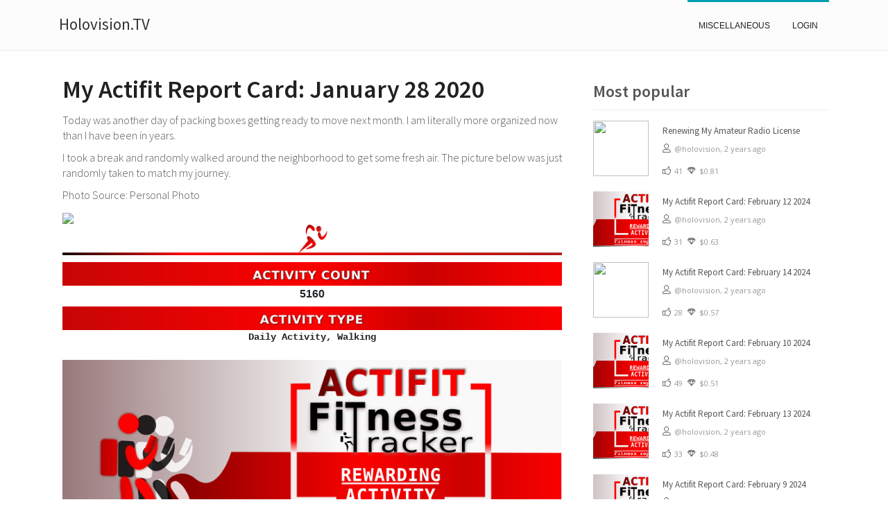

--- FILE ---
content_type: text/html; charset=utf-8
request_url: https://holovision.tv/actifit-holovision-20200129t012537099z
body_size: 3844
content:
<!DOCTYPE html><html><head><title>My Actifit Report Card: January 28 2020 - Holovision.TV</title><meta http-equiv="X-UA-Compatible" content="IE=edge"><meta name="viewport" content="width=device-width, initial-scale=1, maximum-scale=1"><link id="hu-user-gfont" href="//fonts.googleapis.com/css?family=Source+Sans+Pro:400,300italic,300,400italic,600&amp;subset=latin,latin-ext" rel="stylesheet" type="text/css"><link href="/css/toastr.min.css" rel="stylesheet"><link href="/css/modernmag-assets.min.css" rel="stylesheet"><link href="/css/style.css" rel="stylesheet"><link href="/css/ion.rangeSlider.css" rel="stylesheet"><link href="/css/ion.rangeSlider.skinHTML5.css" rel="stylesheet"><link href="/css/custom_categories.css" rel="stylesheet"><link href="https://use.fontawesome.com/releases/v5.7.0/css/all.css" rel="stylesheet"><link rel="alternate" type="application/rss+xml" href="https://holovision.tv/feed"><input type="hidden" value="60532abcf8dd6300128a4d84" id="blogId_indicator"><meta property="og:url" content="https://holovision.tv/actifit-holovision-20200129t012537099z"><meta property="og:type" content="article"><meta property="og:site_name" content="Holovision.TV"><meta property="og:title" content="My Actifit Report Card: January 28 2020 - Holovision.TV"><meta property="og:description" content="Today was another day of packing boxes getting ready to move next month. I am literally more organized now than I have been in years.
I took a break and randomly walked around the neighborhood to get some fresh air. The picture below "><meta property="og:image" content="https://usermedia.actifit.io/e1c18e20-677f-4f89-8078-df9aa5fa9ba1"><meta name="twitter:url" content="https://holovision.tv/actifit-holovision-20200129t012537099z"><meta name="twitter:card" content="summary_large_image"><meta name="twitter:site" content="Holovision.TV"><meta name="twitter:title" content="My Actifit Report Card: January 28 2020 - Holovision.TV"><meta name="twitter:description" content="Today was another day of packing boxes getting ready to move next month. I am literally more organized now than I have been in years.
I took a break and randomly walked around the neighborhood to get some fresh air. The picture below "><meta name="twitter:image" content="https://usermedia.actifit.io/e1c18e20-677f-4f89-8078-df9aa5fa9ba1"><script async src="https://www.googletagmanager.com/gtag/js?id=UA-120365822-4" rel="preload"></script><script src="/js/analytics.js" rel="preload" async></script><div id="fb-root"></div><script src="/js/facebook-sdk.js" rel="preload" async></script><script src="/js/twitter.js" rel="preload" async></script><script src="https://auth.engrave.website/sslo.js"></script><script src="/js/ssojwt.js"></script><script src="/js/modernmag-plugins.min.js"></script><script src="/js/popper.js"></script><script src="/js/bootstrap.min.js"></script><script src="/js/script.js"></script><script src="/js/toastr.js"></script><script src="/js/ion.rangeSlider.min.js"></script><script src="//cdnjs.cloudflare.com/ajax/libs/moment.js/2.22.1/moment.min.js" async></script><script src="//cdnjs.cloudflare.com/ajax/libs/moment.js/2.22.1/locale/pl.js" async></script><script src="//cdnjs.cloudflare.com/ajax/libs/rangeslider.js/2.3.2/rangeslider.js" async></script><script src="//cdn.jsdelivr.net/npm/marked/marked.min.js" async></script><script src="/js/single.js" async></script><link href="//cdnjs.cloudflare.com/ajax/libs/rangeslider.js/2.3.2/rangeslider.css" rel="stylesheet"></head><body><div id="container"><header class="clearfix style-4"><nav class="navbar navbar-expand-lg navbar-light bg-light" itemscope itemtype="http://schema.org/SiteNavigationElement"><div class="container"><button class="navbar-toggler" type="button" data-toggle="collapse" data-target="#navbarSupportedContent" aria-controls="navbarSupportedContent" aria-expanded="false" aria-label="Toggle navigation"><span class="navbar-toggler-icon"></span></button><a class="navbar-brand" href="/"><h3>Holovision.TV</h3></a><div class="collapse navbar-collapse" id="navbarSupportedContent"><ul class="navbar-nav ml-auto"><li class="nav-item" itemprop="name"><a class="nav-link miscellaneous nav-link" href="/category/miscellaneous" itemprop="url">miscellaneous</a></li><li class="nav-item"><a class="nav-link internet nav-link" href="/login" id="nav-login">Login</a></li></ul></div></div></nav></header><section id="content-section"><div class="container"><meta name="description" content="Today was another day of packing boxes getting ready to move next month. I am literally more organized now than I have been in years.
I took a break and randomly walked around the neighborhood to get some fresh air. The picture below "><input type="hidden" id="permlink" value="actifit-holovision-20200129t012537099z"><input type="hidden" id="editorial" value="holovision"><div class="row"><div class="col-lg-8"><div class="single-post" itemscope itemtype="http://schema.org/NewsArticle"><meta itemprop="mainEntityOfPage" content="https://holovision.tv/actifit-holovision-20200129t012537099z"><meta itemprop="datePublished" content="2020-01-29T01:25:36.000Z"><meta itemprop="dateModified" content="2020-01-29T01:25:36.000Z"><meta itemprop="image"><meta itemprop="headline" content="My Actifit Report Card: January 28 2020"><div class="metadata__publisher" itemprop="publisher" itemscope itemtype="https://schema.org/Organization"><div itemprop="logo" itemscope itemtype="https://schema.org/ImageObject"><meta itemprop="url"><meta itemprop="width" content="350"><meta itemprop="height" content="350"></div><meta itemprop="name" content="Holovision.TV"><meta itemprop="url" content="https://holovision.tv"></div><h1>My Actifit Report Card: January 28 2020</h1><div class="text-boxes"><p><html><p>Today was another day of packing boxes getting ready to move next month. I am literally more organized now than I have been in years.</p>
<p>I took a break and randomly walked around the neighborhood to get some fresh air. The picture below was just randomly taken to match my journey.</p>
<p>Photo Source: Personal Photo</p>
<p><img src="https://usermedia.actifit.io/e1c18e20-677f-4f89-8078-df9aa5fa9ba1" /><br /><img src="https://cdn.steemitimages.com/DQmXv9QWiAYiLCSr3sKxVzUJVrgin3ZZWM2CExEo3fd5GUS/sep3.png" /><br /><table> <tr>        <img src="https://cdn.steemitimages.com/DQmRgAoqi4vUVymaro8hXdRraNX6LHkXhMRBZxEo5vVWXDN/ACTIVITYCOUNT.png" /> </tr>   <tr>        <div class="text-center"><b>5160</b></div>  </tr></table><table>    <tr>        <img src="https://cdn.steemitimages.com/DQmZ6ZT8VaEpaDzB16qZzK8omffbWUpEpe4BkJkMXmN3xrF/ACTIVITYTYPE.png" />  </tr>   <tr>        <div class="text-center"><pre><b>Daily Activity, Walking</b></pre></div>  </tr></table><div class="text-center"><img src="https://cdn.steemitimages.com/DQmNp6YwAm2qwquALZw8PdcovDorwaBSFuxQ38TrYziGT6b/A-20.png" /><a href="https://bit.ly/actifit-app"><img src="https://cdn.steemitimages.com/DQmQqfpSmcQtfrHAtzfBtVccXwUL9vKNgZJ2j93m8WNjizw/l5.png" /></a><a href="https://bit.ly/actifit-ios"><img src="https://cdn.steemitimages.com/DQmbWy8KzKT1UvCvznUTaFPw6wBUcyLtBT5XL9wdbB7Hfmn/l6.png" /></a></div></p>
</html></p><ul class="tags-list"><li><a>blog</a></li><li><a>palnet</a></li><li><a>ctp</a></li><li><a>neoxian</a></li><li><a>marlians</a></li><li><a>photography</a></li><li><a>actifit</a></li><li><a>sportstalk</a></li></ul></div><ul class="post-tags" itemscope itemtype="http://schema.org/BreadcrumbList"><li itemprop="itemListElement" itemscope itemtype="http://schema.org/ListItem"><i class="lnr lnr-tag"></i><span itemscope itemtype="http://schema.org/Thing" itemprop="item"><a href="/category/miscellaneous" itemprop="url"><span itemprop="name">miscellaneous</span></a></span></li><li><i class="lnr lnr-clock"></i><span title="January 29, 2020 1:25 AM">6 years ago</span></li><li><i class="lnr lnr-thumbs-up" id="voting-icon"></i><span id="voting-counter">56</span></li><li><i class="lnr lnr-diamond"></i><span id="voting-value">$0.09</span></li></ul></div><div class="steemit-info" id="login-box"><p>You can login with your Hive account using secure Hivesigner and interact with this blog. You would be able to comment and vote on this article and other comments.</p><a class="btn btn-info" href="/login">Login with Hivesigner</a></div><div class="contact-form-box" id="comment-form-modal"><div class="title-section"><h1>Leave reply</h1></div><form id="comment-form"><label for="comment-body">Comment:</label><textarea id="comment" name="body"></textarea><input type="hidden" name="parent_permlink" value="actifit-holovision-20200129t012537099z"><input type="hidden" name="parent_title" value="My Actifit Report Card: January 28 2020"><input type="hidden" name="parent_author" value="holovision"><button type="submit" id="submit-contact"><i class="fa fa-comment"></i>Reply</button></form></div><div class="comment-area-box" id="comments"><div class="title-section"><h1><span>Comments</span></h1></div></div></div><div class="col-lg-4 sidebar-sticky"><div class="sidebar theiaStickySidebar"><div class="widget"></div><div class="widget news-widget"><h1>Most popular</h1><ul class="small-posts"><li><a class="sidebar-link-with-image" href="actifit-holovision-20240219t071918958z"><img class="sidebar_featured_image" src="https://files.peakd.com/file/peakd-hive/holovision.cash/Eo4JMbA3Af6bPvFXhnf67Btf1WDRNTJsmzi2fPVZP7hSwnYPNnvJQuK5PVCyHT61cgK.png"></a><div class="post-cont"><h2><a href="actifit-holovision-20240219t071918958z"> Renewing My Amateur Radio License</a></h2><ul class="post-tags"><li><i class="lnr lnr-user"></i><a>@holovision, </a><span title="February 19, 2024 7:19 AM">2 years ago</span></li></ul><ul class="post-tags"><li><i class="lnr lnr-thumbs-up"></i>41</li><li><i class="lnr lnr-diamond"></i>$0.81</li></ul></div></li><li><a class="sidebar-link-with-image" href="actifit-holovision-20240213t075419893z"><img class="sidebar_featured_image" src="https://cdn.steemitimages.com/DQmNp6YwAm2qwquALZw8PdcovDorwaBSFuxQ38TrYziGT6b/A-20.png"></a><div class="post-cont"><h2><a href="actifit-holovision-20240213t075419893z"> My Actifit Report Card: February 12 2024</a></h2><ul class="post-tags"><li><i class="lnr lnr-user"></i><a>@holovision, </a><span title="February 13, 2024 7:54 AM">2 years ago</span></li></ul><ul class="post-tags"><li><i class="lnr lnr-thumbs-up"></i>31</li><li><i class="lnr lnr-diamond"></i>$0.63</li></ul></div></li><li><a class="sidebar-link-with-image" href="actifit-holovision-20240214t235637988z"><img class="sidebar_featured_image" src="https://files.peakd.com/file/peakd-hive/holovision/AJoKw7k865T2bcwqycNXCuvFEKuJdZtBfty1ZAoS5jGDeKpEoV84YLVjpnjSQjz.png"></a><div class="post-cont"><h2><a href="actifit-holovision-20240214t235637988z"> My Actifit Report Card: February 14 2024</a></h2><ul class="post-tags"><li><i class="lnr lnr-user"></i><a>@holovision, </a><span title="February 14, 2024 11:56 PM">2 years ago</span></li></ul><ul class="post-tags"><li><i class="lnr lnr-thumbs-up"></i>28</li><li><i class="lnr lnr-diamond"></i>$0.57</li></ul></div></li><li><a class="sidebar-link-with-image" href="actifit-holovision-20240211t075451491z"><img class="sidebar_featured_image" src="https://cdn.steemitimages.com/DQmNp6YwAm2qwquALZw8PdcovDorwaBSFuxQ38TrYziGT6b/A-20.png"></a><div class="post-cont"><h2><a href="actifit-holovision-20240211t075451491z"> My Actifit Report Card: February 10 2024</a></h2><ul class="post-tags"><li><i class="lnr lnr-user"></i><a>@holovision, </a><span title="February 11, 2024 7:54 AM">2 years ago</span></li></ul><ul class="post-tags"><li><i class="lnr lnr-thumbs-up"></i>49</li><li><i class="lnr lnr-diamond"></i>$0.51</li></ul></div></li><li><a class="sidebar-link-with-image" href="actifit-holovision-20240214t075048377z"><img class="sidebar_featured_image" src="https://cdn.steemitimages.com/DQmNp6YwAm2qwquALZw8PdcovDorwaBSFuxQ38TrYziGT6b/A-20.png"></a><div class="post-cont"><h2><a href="actifit-holovision-20240214t075048377z"> My Actifit Report Card: February 13 2024</a></h2><ul class="post-tags"><li><i class="lnr lnr-user"></i><a>@holovision, </a><span title="February 14, 2024 7:50 AM">2 years ago</span></li></ul><ul class="post-tags"><li><i class="lnr lnr-thumbs-up"></i>33</li><li><i class="lnr lnr-diamond"></i>$0.48</li></ul></div></li><li><a class="sidebar-link-with-image" href="actifit-holovision-20240210t075406984z"><img class="sidebar_featured_image" src="https://cdn.steemitimages.com/DQmNp6YwAm2qwquALZw8PdcovDorwaBSFuxQ38TrYziGT6b/A-20.png"></a><div class="post-cont"><h2><a href="actifit-holovision-20240210t075406984z"> My Actifit Report Card: February 9 2024</a></h2><ul class="post-tags"><li><i class="lnr lnr-user"></i><a>@holovision, </a><span title="February 10, 2024 7:54 AM">2 years ago</span></li></ul><ul class="post-tags"><li><i class="lnr lnr-thumbs-up"></i>33</li><li><i class="lnr lnr-diamond"></i>$0.48</li></ul></div></li><li><a class="sidebar-link-with-image" href="actifit-holovision-20240205t075622724z"><img class="sidebar_featured_image" src="https://cdn.steemitimages.com/DQmNp6YwAm2qwquALZw8PdcovDorwaBSFuxQ38TrYziGT6b/A-20.png"></a><div class="post-cont"><h2><a href="actifit-holovision-20240205t075622724z"> My Actifit Report Card: February 4 2024</a></h2><ul class="post-tags"><li><i class="lnr lnr-user"></i><a>@holovision, </a><span title="February 5, 2024 7:56 AM">2 years ago</span></li></ul><ul class="post-tags"><li><i class="lnr lnr-thumbs-up"></i>34</li><li><i class="lnr lnr-diamond"></i>$0.46</li></ul></div></li><li><a class="sidebar-link-with-image" href="actifit-holovision-20240209t061825882z"><img class="sidebar_featured_image" src="https://cdn.steemitimages.com/DQmNp6YwAm2qwquALZw8PdcovDorwaBSFuxQ38TrYziGT6b/A-20.png"></a><div class="post-cont"><h2><a href="actifit-holovision-20240209t061825882z"> My Actifit Report Card: February 8 2024</a></h2><ul class="post-tags"><li><i class="lnr lnr-user"></i><a>@holovision, </a><span title="February 9, 2024 6:18 AM">2 years ago</span></li></ul><ul class="post-tags"><li><i class="lnr lnr-thumbs-up"></i>27</li><li><i class="lnr lnr-diamond"></i>$0.46</li></ul></div></li><li><a class="sidebar-link-with-image" href="actifit-holovision-20240212t075716262z"><img class="sidebar_featured_image" src="https://cdn.steemitimages.com/DQmNp6YwAm2qwquALZw8PdcovDorwaBSFuxQ38TrYziGT6b/A-20.png"></a><div class="post-cont"><h2><a href="actifit-holovision-20240212t075716262z"> My Actifit Report Card: February 11 2024</a></h2><ul class="post-tags"><li><i class="lnr lnr-user"></i><a>@holovision, </a><span title="February 12, 2024 7:57 AM">2 years ago</span></li></ul><ul class="post-tags"><li><i class="lnr lnr-thumbs-up"></i>37</li><li><i class="lnr lnr-diamond"></i>$0.38</li></ul></div></li><li><a class="sidebar-link-with-image" href="actifit-holovision-20240216t075451230z"><img class="sidebar_featured_image" src="https://cdn.steemitimages.com/DQmNp6YwAm2qwquALZw8PdcovDorwaBSFuxQ38TrYziGT6b/A-20.png"></a><div class="post-cont"><h2><a href="actifit-holovision-20240216t075451230z"> My Actifit Report Card: February 15 2024</a></h2><ul class="post-tags"><li><i class="lnr lnr-user"></i><a>@holovision, </a><span title="February 16, 2024 7:54 AM">2 years ago</span></li></ul><ul class="post-tags"><li><i class="lnr lnr-thumbs-up"></i>32</li><li><i class="lnr lnr-diamond"></i>$0.37</li></ul></div></li></ul></div></div><div class="modal fade" id="loggedoutModal" role="dialog"><div class="modal-dialog"><div class="modal-content"><div class="modal-header"><h4 class="modal-title">Jesteś wylogowany</h4></div><div class="modal-body"><a href="https://holovision.tv/authorize">Zaloguj się</a>jeśli posiadasz konto Hive lub<a href="https://signup.hive.io/">załóż nowe</a>i zacznij zarabiać głosując na treści, które Cię interesują.</div><div class="modal-footer"><a href="https://holovision.tv/jak-zarabiac"><button class="btn btn-info" type="button">Dowiedz się jak zarabiać</button></a><button class="btn btn-default" type="button" data-dismiss="modal">Zamknij</button></div></div></div></div><div class="modal fade" id="loggedinModal" role="dialog"><div class="modal-dialog"><div class="modal-content"><div class="modal-header"><h5>Select voting power</h5></div><div class="modal-body"><div class="slider-container"><input type="text" id="example_id" name="example_name" value="50"></div></div><div class="modal-footer"><button class="btn btn-success" type="button" id="votingAccept">Vote</button><button class="btn btn-link" type="button" data-dismiss="modal">Cancel</button></div></div></div></div></div></div></div><footer><div class="container"><div class="down-footer"><ul class="list-footer"><li><a href="/">Home</a></li></ul><p> © 2018 - 2026 Holovision.TV, powered by&nbsp;<a href="https://engrave.website">ENGRAVE</a></p></div></div></footer></section></div></body></html>

--- FILE ---
content_type: text/css; charset=UTF-8
request_url: https://holovision.tv/css/custom_categories.css
body_size: 67
content:
.navbar-nav > li > a.space:before {
    background: #dd0000; 
}
li a.nav-link.space + .mega-posts-menu {
  	border-top: 2px solid #dd0000; 
}
a.category-space {
  	background: #dd0000; 
}.navbar-nav > li > a.technology:before {
    background: #0033ff; 
}
li a.nav-link.technology + .mega-posts-menu {
  	border-top: 2px solid #0033ff; 
}
a.category-technology {
  	background: #0033ff; 
}.navbar-nav > li > a.science:before {
    background: #445566; 
}
li a.nav-link.science + .mega-posts-menu {
  	border-top: 2px solid #445566; 
}
a.category-science {
  	background: #445566; 
}

--- FILE ---
content_type: application/javascript; charset=UTF-8
request_url: https://auth.engrave.website/sso.js
body_size: 2011
content:
var validationUrl;
var validate;
var accountId;
var tokenId;
var apiKey;

var LogLevels = {DEBUG:0, INFO:1, WARN:2, ERROR:3};
var logLevel = LogLevels.DEBUG;

function log(level, object){
	if (level >= logLevel){
		console.log (object);
	}	
}
			
function onIdentification(operation){
	log(LogLevels.INFO ,"[SSO IFRAME] fire event onidentification");

	domain = "*";
	
	postMessageToListeners (operation,domain);
}

function onLogout(){
	log(LogLevels.INFO ,"[SSO IFRAME] fire event onlogout ");

	//var domain = getGetParam2("domain");
	//if (!domain || domain=="")
	domain = "*";
	log(LogLevels.DEBUG,"[SSO IFRAME] postMessage to: "+ domain);
	var operation = {action:"sso.onlogout"};
	
	postMessageToListeners (operation,domain);
}

function onLoad(){
	log(LogLevels.INFO ,"[SSO IFRAME] fire event onload ");

	domain = "*";

	log(LogLevels.DEBUG,"[SSO IFRAME] postMessage to: "+ domain);
	var operation = {action:"sso.onload"};

	postMessageToListeners (operation,domain);
}

function postMessageToListeners (operation, domain){
	log(LogLevels.DEBUG,"[SSO IFRAME] postMessage "+operation.action+" to: "+ domain);
	if (window.attachEvent) {   // IE before version 9f
		window.parent.postMessage(JSON.stringify(operation), domain);	
	} else {
		window.parent.postMessage(operation, domain);	
	}
}



function doLogout(){
	log(LogLevels.INFO,"[SSO IFRAME] logout ");
	localStorage.removeItem(tokenId);
	
	onLogout();
}

function doLogin(jwt){
	log(LogLevels.INFO,"[SSO IFRAME] login");
	localStorage.setItem(tokenId,jwt);
}

function localStorageHandler(e) {
	
  	log(LogLevels.DEBUG,'[SSO IFRAME] Successfully communicate with other tab');
  	var jwtsso = localStorage.getItem(tokenId);
  	if (jwtsso){
		validateJWT (jwtsso);
	} else {
		onLogout();
	}
}
function localStorageHandlerIE8(e) {
  	log(LogLevels.DEBUG,'[SSO IFRAME] Successfully communicate with other tab IE8');
  	
	// var jwtsso = localStorage.getItem(tokenId); ->  old value in IE
	// timeout waiting IE8 browser to update the new value
	setTimeout(function(){
			var jwtsso = localStorage.getItem(tokenId); // new value
			if (jwtsso){
			validateJWT (jwtsso);
		} else {
			onLogout();
		}
	 }, 1); // delay
}


function listener(event){

	log(LogLevels.DEBUG,"[SSO IFRAME] received event ");  

	var data = event.data; //Chrome, firefox, IE11 , etc
	if (event.data && !event.data.action){ //<=IE8 & IE9 porque no soporta JSON en objetos de mensaje
		data  =  eval('(' + event.data+ ')');
	}  
			
	if(data.hasOwnProperty('action'))	{
		log(LogLevels.DEBUG,"[SSO IFRAME] received event "+data.action);
		var action = data.action;
		if (action == 'logout'){
			doLogout();
		} else if (action == 'login'){
			if (data.hasOwnProperty('jwt')){
				doLogin(data.jwt);
			}
		}
	} else {
		log(LogLevels.WARN,"[SSO IFRAME] received unknown event ");
	}
}

function validateJWT(jwtsso){
	validateJWTRemote(jwtsso);
}

function validateJWTRemote(jwtsso){
	log(LogLevels.DEBUG,"[SSO IFRAME] Remote validation of JWT with url: "+validationUrl+ " accountId:"+ accountId+ " apiKey:"+apiKey);
	
	jwt = new JWT(jwtsso);
	var rest = new RestClient(validationUrl);
	
	/*
	 POST validationUrl
	 jwt={jwtsso}
	 
	 Expected JSON response {status:SUCCESS,sub:yourUserId, jwt:newTokenIfNeeded, eidentifier:username, name:fullname, email:useremail, ... }
	 or {AuthenticationOperation: {status:SUCCESS,sub:...} }
	 */
	rest.validateJWT(jwtsso, 
	   function (obj){
			var operation = obj;
			if (obj.AuthenticationOperation){
				operation = obj.AuthenticationOperation;
			}
			log(LogLevels.DEBUG,"[SSO IFRAME] Validating token "+operation.valid);
			
			if (operation.valid == true) {
				log(LogLevels.INFO,"[SSO IFRAME] token is valid ");
				if (operation.jwt && operation.jwt != jwtsso){
					log(LogLevels.INFO,"[SSO IFRAME] Backend issued a new JWT. Replace current token");
					doLogin(operation.jwt);
				} else  {
					operation.jwt = jwtsso;
				}
				
				operation.action = "sso.onidentification";
				
				//Identification successful. Fire onIdentification event
				onIdentification(operation);
				
			} else {
				localStorage.removeItem(tokenId);
				log(LogLevels.ERROR,"[SSO IFRAME] invalid token: "+operation.error);
			}
			//Authentication process finish. //fire onload event
			onLoad();
	  },
	  function(err) {
		log(LogLevels.DEBUG,err);
	  });

}

function parseJWTLocal(jwtsso){
	log(LogLevels.INFO,"[SSO IFRAME] Local parse of JWT (no signature validation)");
	try{
		var jwt = new JWT(jwtsso);
		var payload = jwt.payload();
		
		if (jwt.isExpired())
			throw ("JWT expired");
		
		//We have not validated. So UNKNOWN
		payload.status = 'UNKNOWN';
		payload.action = "sso.onidentification";
		payload.jwt = jwtsso;
		
		//Identification finished. Fire onIdentification event
		onIdentification(payload);
	
	} catch (err){
		//Bad token. remove it
		localStorage.removeItem(tokenId);
		log(LogLevels.ERROR,"[SSO IFRAME] invalid token: "+err);
	}	
	//Authentication process finish. //fire onload event
	onLoad();
}

function ready(){
	var jwtsso = localStorage.getItem(tokenId);

	log(LogLevels.INFO,"[SSO IFRAME] ready");
	if (jwtsso){
		validateJWT (jwtsso);
	} else {
		//OnLoad must be the last method invocation. Invoked head or from validateJWT after token validation 
		onLoad();
	}	
}	

function init(config){
	//Listener for localStorage changes of ssls.sso.jwt.[accountId] tokens
	if (window.addEventListener) {
		// Normal browsers
		window.addEventListener("storage", localStorageHandler, false);
	} else {
	  	// for IE (why make your life more difficult)
		//Adem�s hay que suscribierse al documento y no al windows
		//Y para acabar de tocar los huevos, localStorage.getItem devuelve el valor viejo y no el nuevo. Por supuesto el evento no lleva la informacion
		//window.attachEvent("onstorage", localStorageHandlerIE8);
		document.attachEvent("onstorage", localStorageHandlerIE8);
		
	};		
	
	//Iframe message listener from SSO clients
	if (window.addEventListener){
		addEventListener("message", listener, false);
	} else {
		attachEvent("onmessage", listener);
	}
	
	//onLoad document listener
	if (window.addEventListener) {
		// W3C standard
	  window.addEventListener('load', ready, false); // NB **not** 'onload'
	} else if (window.attachEvent){
		 // Microsoft
	  window.attachEvent('onload', ready);
	}
	
	validationUrl = config.validationUrl;
	validate = config.validate;
	accountId = config.accountId;
	tokenId = config.tokenId;
	apiKey = config.apiKey;
	log(LogLevels.INFO,"[SSO IFRAME] inited");
}

//init();
		